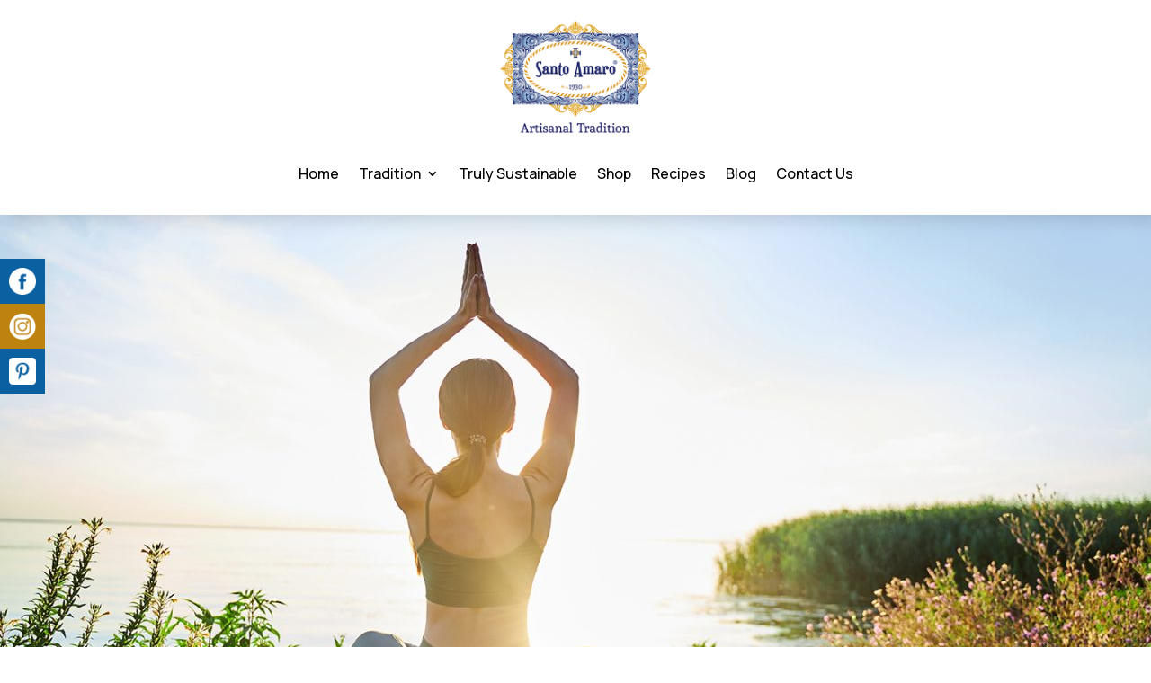

--- FILE ---
content_type: text/css
request_url: https://www.santoamaro.com/wp-content/uploads/useanyfont/uaf.css?ver=1764612992
body_size: 82
content:
				@font-face {
					font-family: 'billy-ohio-regular';
					src: url('/wp-content/uploads/useanyfont/1023Billy-Ohio-Regular.woff2') format('woff2'),
						url('/wp-content/uploads/useanyfont/1023Billy-Ohio-Regular.woff') format('woff');
					  font-display: auto;
				}

				.billy-ohio-regular{font-family: 'billy-ohio-regular' !important;}

						@font-face {
					font-family: 'andada-bolditalic';
					src: url('/wp-content/uploads/useanyfont/8193ANDADA-BOLDITALIC.woff2') format('woff2'),
						url('/wp-content/uploads/useanyfont/8193ANDADA-BOLDITALIC.woff') format('woff');
					  font-display: auto;
				}

				.andada-bolditalic{font-family: 'andada-bolditalic' !important;}

						@font-face {
					font-family: 'andadasc-italic';
					src: url('/wp-content/uploads/useanyfont/8328ANDADASC-ITALIC.woff2') format('woff2'),
						url('/wp-content/uploads/useanyfont/8328ANDADASC-ITALIC.woff') format('woff');
					  font-display: auto;
				}

				.andadasc-italic{font-family: 'andadasc-italic' !important;}

						@font-face {
					font-family: 'andada-regular';
					src: url('/wp-content/uploads/useanyfont/5635ANDADA-REGULAR.woff2') format('woff2'),
						url('/wp-content/uploads/useanyfont/5635ANDADA-REGULAR.woff') format('woff');
					  font-display: auto;
				}

				.andada-regular{font-family: 'andada-regular' !important;}

						@font-face {
					font-family: 'andada-italic';
					src: url('/wp-content/uploads/useanyfont/4161ANDADA-ITALIC.woff2') format('woff2'),
						url('/wp-content/uploads/useanyfont/4161ANDADA-ITALIC.woff') format('woff');
					  font-display: auto;
				}

				.andada-italic{font-family: 'andada-italic' !important;}

						@font-face {
					font-family: 'andadasc-regular';
					src: url('/wp-content/uploads/useanyfont/9251ANDADASC-REGULAR.woff2') format('woff2'),
						url('/wp-content/uploads/useanyfont/9251ANDADASC-REGULAR.woff') format('woff');
					  font-display: auto;
				}

				.andadasc-regular{font-family: 'andadasc-regular' !important;}

						@font-face {
					font-family: 'andadasc-bolditalic';
					src: url('/wp-content/uploads/useanyfont/1726ANDADASC-BOLDITALIC.woff2') format('woff2'),
						url('/wp-content/uploads/useanyfont/1726ANDADASC-BOLDITALIC.woff') format('woff');
					  font-display: auto;
				}

				.andadasc-bolditalic{font-family: 'andadasc-bolditalic' !important;}

						@font-face {
					font-family: 'andada-bold';
					src: url('/wp-content/uploads/useanyfont/3521ANDADA-BOLD.woff2') format('woff2'),
						url('/wp-content/uploads/useanyfont/3521ANDADA-BOLD.woff') format('woff');
					  font-display: auto;
				}

				.andada-bold{font-family: 'andada-bold' !important;}

						@font-face {
					font-family: 'andadasc-bold';
					src: url('/wp-content/uploads/useanyfont/4803ANDADASC-BOLD.woff2') format('woff2'),
						url('/wp-content/uploads/useanyfont/4803ANDADASC-BOLD.woff') format('woff');
					  font-display: auto;
				}

				.andadasc-bold{font-family: 'andadasc-bold' !important;}

		

--- FILE ---
content_type: text/css
request_url: https://www.santoamaro.com/wp-content/et-cache/5280/et-divi-dynamic-tb-85-tb-6487-tb-260-5280-late.css?ver=1768905780
body_size: -114
content:
@font-face{font-family:ETmodules;font-display:block;src:url(//www.santoamaro.com/wp-content/themes/Divi/core/admin/fonts/modules/social/modules.eot);src:url(//www.santoamaro.com/wp-content/themes/Divi/core/admin/fonts/modules/social/modules.eot?#iefix) format("embedded-opentype"),url(//www.santoamaro.com/wp-content/themes/Divi/core/admin/fonts/modules/social/modules.woff) format("woff"),url(//www.santoamaro.com/wp-content/themes/Divi/core/admin/fonts/modules/social/modules.ttf) format("truetype"),url(//www.santoamaro.com/wp-content/themes/Divi/core/admin/fonts/modules/social/modules.svg#ETmodules) format("svg");font-weight:400;font-style:normal}

--- FILE ---
content_type: text/css
request_url: https://www.santoamaro.com/wp-content/et-cache/5280/et-core-unified-5280.min.css?ver=1768905781
body_size: -123
content:
#btn-newsletter{width:100%}@media only screen and (max-width:767px){.et_pb_menu_0_tb_header .et_pb_menu_inner_container>.et_pb_menu__logo-wrap,.et_pb_menu_0_tb_header .et_pb_menu__logo-slot{width:56%!important;max-width:50%!important}}@media (max-width:980px){.et_pb_menu--style-left_aligned.et_pb_text_align_center .et_pb_menu__wrap{justify-content:end}}#menu-menu{display:flex;align-items:center!important}

--- FILE ---
content_type: text/css
request_url: https://www.santoamaro.com/wp-content/et-cache/5280/et-core-unified-tb-85-tb-6487-tb-260-deferred-5280.min.css?ver=1768905781
body_size: 242
content:
.et_pb_section_2_tb_footer{border-top-width:1px;border-top-color:rgba(255,255,255,0.13)}.et_pb_section_2_tb_footer.et_pb_section{padding-top:20px;padding-bottom:20px;margin-bottom:0px;background-color:#0B0B51!important}.et_pb_row_1_tb_footer.et_pb_row{padding-top:0px!important;padding-right:0px!important;padding-bottom:0px!important;padding-left:0px!important;margin-top:0px!important;margin-bottom:0px!important;padding-top:0px;padding-right:0px;padding-bottom:0px;padding-left:0px}.et_pb_row_1_tb_footer{display:flex}.et_pb_text_4_tb_footer.et_pb_text,.et_pb_text_5_tb_footer.et_pb_text{color:#c1c1c1!important}.et_pb_text_4_tb_footer{line-height:1.8em;font-family:'Manrope',Helvetica,Arial,Lucida,sans-serif;letter-spacing:0.6px;line-height:1.8em;margin-top:0px!important}.et_pb_text_5_tb_footer{line-height:1.8em;font-family:'Manrope',Helvetica,Arial,Lucida,sans-serif;font-weight:300;letter-spacing:0.6px;line-height:1.8em;margin-top:0px!important;margin-bottom:0px!important}@media only screen and (min-width:981px){.et_pb_row_1_tb_footer,body #page-container .et-db #et-boc .et-l .et_pb_row_1_tb_footer.et_pb_row,body.et_pb_pagebuilder_layout.single #page-container #et-boc .et-l .et_pb_row_1_tb_footer.et_pb_row,body.et_pb_pagebuilder_layout.single.et_full_width_page #page-container #et-boc .et-l .et_pb_row_1_tb_footer.et_pb_row{width:90%;max-width:100%}.et_pb_column_3_tb_footer{width:%!important}}@media only screen and (max-width:980px){.et_pb_section_2_tb_footer{border-top-width:1px;border-top-color:rgba(255,255,255,0.13)}.et_pb_section_2_tb_footer.et_pb_section{padding-right:30px;padding-bottom:0px;padding-left:30px;margin-top:0px;margin-bottom:0px}.et_pb_row_1_tb_footer,body #page-container .et-db #et-boc .et-l .et_pb_row_1_tb_footer.et_pb_row,body.et_pb_pagebuilder_layout.single #page-container #et-boc .et-l .et_pb_row_1_tb_footer.et_pb_row,body.et_pb_pagebuilder_layout.single.et_full_width_page #page-container #et-boc .et-l .et_pb_row_1_tb_footer.et_pb_row{width:100%;max-width:100%}.et_pb_text_4_tb_footer,.et_pb_text_5_tb_footer{font-size:12px;padding-top:0px!important;padding-bottom:0px!important;margin-top:0px!important;margin-bottom:0px!important}}@media only screen and (min-width:768px) and (max-width:980px){.et_pb_row_1_tb_footer{display:flex}}@media only screen and (max-width:767px){.et_pb_section_2_tb_footer{border-top-width:1px;border-top-color:rgba(255,255,255,0.13)}.et_pb_section_2_tb_footer.et_pb_section{padding-top:20px;padding-right:19px;padding-bottom:30px;padding-left:19px}.et_pb_row_1_tb_footer{display:block}.et_pb_column_3_tb_footer,.et_pb_column_4_tb_footer{width:100%!Important}.et_pb_text_4_tb_footer{margin-bottom:-20px!important}}

--- FILE ---
content_type: text/css
request_url: https://www.santoamaro.com/wp-content/et-cache/5280/et-divi-dynamic-tb-85-tb-6487-tb-260-5280-late.css
body_size: -91
content:
@font-face{font-family:ETmodules;font-display:block;src:url(//www.santoamaro.com/wp-content/themes/Divi/core/admin/fonts/modules/social/modules.eot);src:url(//www.santoamaro.com/wp-content/themes/Divi/core/admin/fonts/modules/social/modules.eot?#iefix) format("embedded-opentype"),url(//www.santoamaro.com/wp-content/themes/Divi/core/admin/fonts/modules/social/modules.woff) format("woff"),url(//www.santoamaro.com/wp-content/themes/Divi/core/admin/fonts/modules/social/modules.ttf) format("truetype"),url(//www.santoamaro.com/wp-content/themes/Divi/core/admin/fonts/modules/social/modules.svg#ETmodules) format("svg");font-weight:400;font-style:normal}